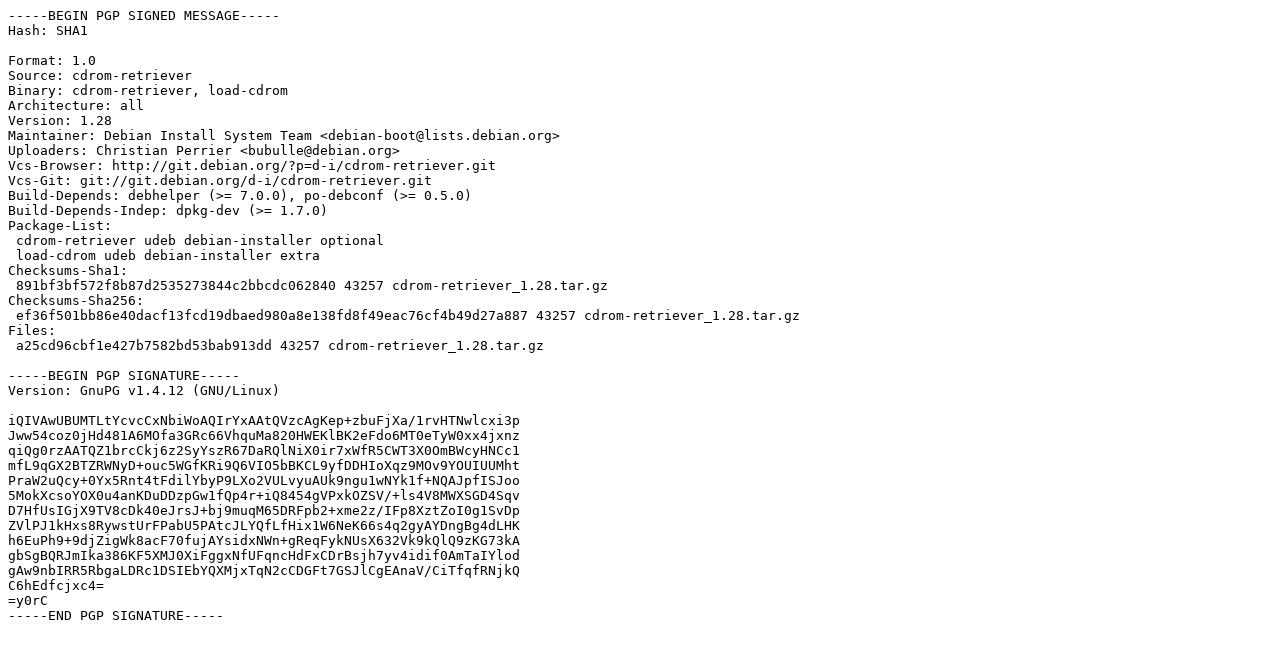

--- FILE ---
content_type: text/prs.lines.tag
request_url: http://ftp.tw.netbsd.org/ubuntu/pool/main/c/cdrom-retriever/cdrom-retriever_1.28.dsc
body_size: 1707
content:
-----BEGIN PGP SIGNED MESSAGE-----
Hash: SHA1

Format: 1.0
Source: cdrom-retriever
Binary: cdrom-retriever, load-cdrom
Architecture: all
Version: 1.28
Maintainer: Debian Install System Team <debian-boot@lists.debian.org>
Uploaders: Christian Perrier <bubulle@debian.org>
Vcs-Browser: http://git.debian.org/?p=d-i/cdrom-retriever.git
Vcs-Git: git://git.debian.org/d-i/cdrom-retriever.git
Build-Depends: debhelper (>= 7.0.0), po-debconf (>= 0.5.0)
Build-Depends-Indep: dpkg-dev (>= 1.7.0)
Package-List: 
 cdrom-retriever udeb debian-installer optional
 load-cdrom udeb debian-installer extra
Checksums-Sha1: 
 891bf3bf572f8b87d2535273844c2bbcdc062840 43257 cdrom-retriever_1.28.tar.gz
Checksums-Sha256: 
 ef36f501bb86e40dacf13fcd19dbaed980a8e138fd8f49eac76cf4b49d27a887 43257 cdrom-retriever_1.28.tar.gz
Files: 
 a25cd96cbf1e427b7582bd53bab913dd 43257 cdrom-retriever_1.28.tar.gz

-----BEGIN PGP SIGNATURE-----
Version: GnuPG v1.4.12 (GNU/Linux)

iQIVAwUBUMTLtYcvcCxNbiWoAQIrYxAAtQVzcAgKep+zbuFjXa/1rvHTNwlcxi3p
Jww54coz0jHd481A6MOfa3GRc66VhquMa820HWEKlBK2eFdo6MT0eTyW0xx4jxnz
qiQg0rzAATQZ1brcCkj6z2SyYszR67DaRQlNiX0ir7xWfR5CWT3X0OmBWcyHNCc1
mfL9qGX2BTZRWNyD+ouc5WGfKRi9Q6VIO5bBKCL9yfDDHIoXqz9MOv9YOUIUUMht
PraW2uQcy+0Yx5Rnt4tFdilYbyP9LXo2VULvyuAUk9ngu1wNYk1f+NQAJpfISJoo
5MokXcsoYOX0u4anKDuDDzpGw1fQp4r+iQ8454gVPxkOZSV/+ls4V8MWXSGD4Sqv
D7HfUsIGjX9TV8cDk40eJrsJ+bj9muqM65DRFpb2+xme2z/IFp8XztZoI0g1SvDp
ZVlPJ1kHxs8RywstUrFPabU5PAtcJLYQfLfHix1W6NeK66s4q2gyAYDngBg4dLHK
h6EuPh9+9djZigWk8acF70fujAYsidxNWn+gReqFykNUsX632Vk9kQlQ9zKG73kA
gbSgBQRJmIka386KF5XMJ0XiFggxNfUFqncHdFxCDrBsjh7yv4idif0AmTaIYlod
gAw9nbIRR5RbgaLDRc1DSIEbYQXMjxTqN2cCDGFt7GSJlCgEAnaV/CiTfqfRNjkQ
C6hEdfcjxc4=
=y0rC
-----END PGP SIGNATURE-----
